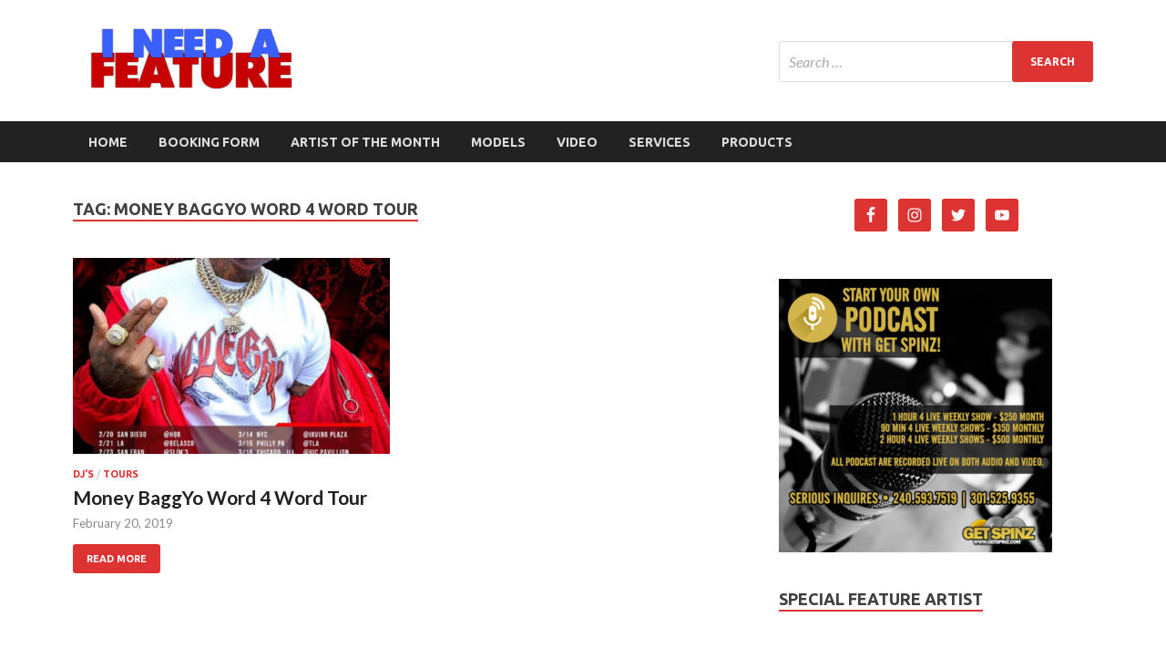

--- FILE ---
content_type: text/html; charset=UTF-8
request_url: https://ineedafeature.com/tag/money-baggyo-word-4-word-tour/
body_size: 8767
content:
<!DOCTYPE html>
<html lang="en-US">
<head>
<meta charset="UTF-8">
<meta name="viewport" content="width=device-width, initial-scale=1">
<link rel="profile" href="http://gmpg.org/xfn/11">

<title>Money BaggYo Word 4 Word Tour &#8211; INAF</title>
<link rel='dns-prefetch' href='//netdna.bootstrapcdn.com' />
<link rel='dns-prefetch' href='//fonts.googleapis.com' />
<link rel='dns-prefetch' href='//s.w.org' />
<link rel="alternate" type="application/rss+xml" title="INAF &raquo; Feed" href="https://ineedafeature.com/feed/" />
<link rel="alternate" type="application/rss+xml" title="INAF &raquo; Comments Feed" href="https://ineedafeature.com/comments/feed/" />
<link rel="alternate" type="application/rss+xml" title="INAF &raquo; Money BaggYo Word 4 Word Tour Tag Feed" href="https://ineedafeature.com/tag/money-baggyo-word-4-word-tour/feed/" />
		<script type="text/javascript">
			window._wpemojiSettings = {"baseUrl":"https:\/\/s.w.org\/images\/core\/emoji\/13.0.1\/72x72\/","ext":".png","svgUrl":"https:\/\/s.w.org\/images\/core\/emoji\/13.0.1\/svg\/","svgExt":".svg","source":{"concatemoji":"https:\/\/ineedafeature.com\/wp-includes\/js\/wp-emoji-release.min.js?ver=5.6.15"}};
			!function(e,a,t){var n,r,o,i=a.createElement("canvas"),p=i.getContext&&i.getContext("2d");function s(e,t){var a=String.fromCharCode;p.clearRect(0,0,i.width,i.height),p.fillText(a.apply(this,e),0,0);e=i.toDataURL();return p.clearRect(0,0,i.width,i.height),p.fillText(a.apply(this,t),0,0),e===i.toDataURL()}function c(e){var t=a.createElement("script");t.src=e,t.defer=t.type="text/javascript",a.getElementsByTagName("head")[0].appendChild(t)}for(o=Array("flag","emoji"),t.supports={everything:!0,everythingExceptFlag:!0},r=0;r<o.length;r++)t.supports[o[r]]=function(e){if(!p||!p.fillText)return!1;switch(p.textBaseline="top",p.font="600 32px Arial",e){case"flag":return s([127987,65039,8205,9895,65039],[127987,65039,8203,9895,65039])?!1:!s([55356,56826,55356,56819],[55356,56826,8203,55356,56819])&&!s([55356,57332,56128,56423,56128,56418,56128,56421,56128,56430,56128,56423,56128,56447],[55356,57332,8203,56128,56423,8203,56128,56418,8203,56128,56421,8203,56128,56430,8203,56128,56423,8203,56128,56447]);case"emoji":return!s([55357,56424,8205,55356,57212],[55357,56424,8203,55356,57212])}return!1}(o[r]),t.supports.everything=t.supports.everything&&t.supports[o[r]],"flag"!==o[r]&&(t.supports.everythingExceptFlag=t.supports.everythingExceptFlag&&t.supports[o[r]]);t.supports.everythingExceptFlag=t.supports.everythingExceptFlag&&!t.supports.flag,t.DOMReady=!1,t.readyCallback=function(){t.DOMReady=!0},t.supports.everything||(n=function(){t.readyCallback()},a.addEventListener?(a.addEventListener("DOMContentLoaded",n,!1),e.addEventListener("load",n,!1)):(e.attachEvent("onload",n),a.attachEvent("onreadystatechange",function(){"complete"===a.readyState&&t.readyCallback()})),(n=t.source||{}).concatemoji?c(n.concatemoji):n.wpemoji&&n.twemoji&&(c(n.twemoji),c(n.wpemoji)))}(window,document,window._wpemojiSettings);
		</script>
		<style type="text/css">
img.wp-smiley,
img.emoji {
	display: inline !important;
	border: none !important;
	box-shadow: none !important;
	height: 1em !important;
	width: 1em !important;
	margin: 0 .07em !important;
	vertical-align: -0.1em !important;
	background: none !important;
	padding: 0 !important;
}
</style>
	<link rel='stylesheet' id='wp-block-library-css'  href='https://ineedafeature.com/wp-includes/css/dist/block-library/style.min.css?ver=5.6.15' type='text/css' media='all' />
<link rel='stylesheet' id='finalTilesGallery_stylesheet-css'  href='https://ineedafeature.com/wp-content/plugins/final-tiles-grid-gallery-lite/scripts/ftg.css?ver=3.4.22' type='text/css' media='all' />
<link rel='stylesheet' id='fontawesome_stylesheet-css'  href='//netdna.bootstrapcdn.com/font-awesome/4.7.0/css/font-awesome.css?ver=5.6.15' type='text/css' media='all' />
<link rel='stylesheet' id='hitmag-fonts-css'  href='//fonts.googleapis.com/css?family=Ubuntu%3A400%2C500%2C700%7CLato%3A400%2C700%2C400italic%2C700italic%7COpen+Sans%3A400%2C400italic%2C700&#038;subset=latin%2Clatin-ext' type='text/css' media='all' />
<link rel='stylesheet' id='font-awesome-css'  href='https://ineedafeature.com/wp-content/themes/hitmag/css/font-awesome.min.css?ver=4.7.0' type='text/css' media='all' />
<link rel='stylesheet' id='hitmag-style-css'  href='https://ineedafeature.com/wp-content/themes/hitmag/style.css?ver=5.6.15' type='text/css' media='all' />
<link rel='stylesheet' id='jquery-flexslider-css'  href='https://ineedafeature.com/wp-content/themes/hitmag/css/flexslider.css?ver=5.6.15' type='text/css' media='screen' />
<link rel='stylesheet' id='jquery-magnific-popup-css'  href='https://ineedafeature.com/wp-content/themes/hitmag/css/magnific-popup.css?ver=5.6.15' type='text/css' media='all' />
<link rel='stylesheet' id='simple-social-icons-font-css'  href='https://ineedafeature.com/wp-content/plugins/simple-social-icons/css/style.css?ver=3.0.2' type='text/css' media='all' />
<script type='text/javascript' src='https://ineedafeature.com/wp-includes/js/jquery/jquery.min.js?ver=3.5.1' id='jquery-core-js'></script>
<script type='text/javascript' src='https://ineedafeature.com/wp-includes/js/jquery/jquery-migrate.min.js?ver=3.3.2' id='jquery-migrate-js'></script>
<!--[if lt IE 9]>
<script type='text/javascript' src='https://ineedafeature.com/wp-content/themes/hitmag/js/html5shiv.min.js?ver=5.6.15' id='html5shiv-js'></script>
<![endif]-->
<script type='text/javascript' src='https://ineedafeature.com/wp-content/plugins/simple-social-icons/svgxuse.js?ver=1.1.21' id='svg-x-use-js'></script>
<link rel="https://api.w.org/" href="https://ineedafeature.com/wp-json/" /><link rel="alternate" type="application/json" href="https://ineedafeature.com/wp-json/wp/v2/tags/176" /><link rel="EditURI" type="application/rsd+xml" title="RSD" href="https://ineedafeature.com/xmlrpc.php?rsd" />
<link rel="wlwmanifest" type="application/wlwmanifest+xml" href="https://ineedafeature.com/wp-includes/wlwmanifest.xml" /> 
		<style type="text/css">
			
			button,
			input[type="button"],
			input[type="reset"],
			input[type="submit"] {
				background: #DD3333;
			}

            .th-readmore {
                background: #DD3333;
            }           

            a:hover {
                color: #DD3333;
            } 

            .main-navigation a:hover {
                background-color: #DD3333;
            }

            .main-navigation .current_page_item > a,
            .main-navigation .current-menu-item > a,
            .main-navigation .current_page_ancestor > a,
            .main-navigation .current-menu-ancestor > a {
                background-color: #DD3333;
            }

            #main-nav-button:hover {
                background-color: #DD3333;
            }

            .post-navigation .post-title:hover {
                color: #DD3333;
            }

            .top-navigation a:hover {
                color: #DD3333;
            }

            .top-navigation ul ul a:hover {
                background: #DD3333;
            }

            #top-nav-button:hover {
                color: #DD3333;
            }

            .responsive-mainnav li a:hover,
            .responsive-topnav li a:hover {
                background: #DD3333;
            }

            #hm-search-form .search-form .search-submit {
                background-color: #DD3333;
            }

            .nav-links .current {
                background: #DD3333;
            }

            .elementor-widget-container h5,
            .widget-title {
                border-bottom: 2px solid #DD3333;
            }

            .footer-widget-title {
                border-bottom: 2px solid #DD3333;
            }

            .widget-area a:hover {
                color: #DD3333;
            }

            .footer-widget-area .widget a:hover {
                color: #DD3333;
            }

            .site-info a:hover {
                color: #DD3333;
            }

            .search-form .search-submit {
                background: #DD3333;
            }

            .hmb-entry-title a:hover {
                color: #DD3333;
            }

            .hmb-entry-meta a:hover,
            .hms-meta a:hover {
                color: #DD3333;
            }

            .hms-title a:hover {
                color: #DD3333;
            }

            .hmw-grid-post .post-title a:hover {
                color: #DD3333;
            }

            .footer-widget-area .hmw-grid-post .post-title a:hover,
            .footer-widget-area .hmb-entry-title a:hover,
            .footer-widget-area .hms-title a:hover {
                color: #DD3333;
            }

            .hm-tabs-wdt .ui-state-active {
                border-bottom: 2px solid #DD3333;
            }

            a.hm-viewall {
                background: #DD3333;
            }

            #hitmag-tags a,
            .widget_tag_cloud .tagcloud a {
                background: #DD3333;
            }

            .site-title a {
                color: #DD3333;
            }

            .hitmag-post .entry-title a:hover {
                color: #DD3333;
            }

            .hitmag-post .entry-meta a:hover {
                color: #DD3333;
            }

            .cat-links a {
                color: #DD3333;
            }

            .hitmag-single .entry-meta a:hover {
                color: #DD3333;
            }

            .hitmag-single .author a:hover {
                color: #DD3333;
            }

            .hm-author-content .author-posts-link {
                color: #DD3333;
            }

            .hm-tags-links a:hover {
                background: #DD3333;
            }

            .hm-tagged {
                background: #DD3333;
            }

            .hm-edit-link a.post-edit-link {
                background: #DD3333;
            }

            .arc-page-title {
                border-bottom: 2px solid #DD3333;
            }

            .srch-page-title {
                border-bottom: 2px solid #DD3333;
            }

            .hm-slider-details .cat-links {
                background: #DD3333;
            }

            .hm-rel-post .post-title a:hover {
                color: #DD3333;
            }

            .comment-author a {
                color: #DD3333;
            }

            .comment-metadata a:hover,
            .comment-metadata a:focus,
            .pingback .comment-edit-link:hover,
            .pingback .comment-edit-link:focus {
                color: #DD3333;
            }

            .comment-reply-link:hover,
            .comment-reply-link:focus {
                background: #DD3333;
            }

            .required {
                color: #DD3333;
            }

            blockquote {
                border-left: 3px solid #DD3333;
            }

            .comment-reply-title small a:before {
                color: #DD3333;
            }
            
            .woocommerce ul.products li.product h3:hover,
            .woocommerce-widget-area ul li a:hover,
            .woocommerce-loop-product__title:hover {
                color: #DD3333;
            }

            .woocommerce-product-search input[type="submit"],
            .woocommerce #respond input#submit, 
            .woocommerce a.button, 
            .woocommerce button.button, 
            .woocommerce input.button,
            .woocommerce nav.woocommerce-pagination ul li a:focus,
            .woocommerce nav.woocommerce-pagination ul li a:hover,
            .woocommerce nav.woocommerce-pagination ul li span.current,
            .woocommerce span.onsale,
            .woocommerce-widget-area .widget-title,
            .woocommerce #respond input#submit.alt,
            .woocommerce a.button.alt,
            .woocommerce button.button.alt,
            .woocommerce input.button.alt {
                background: #DD3333;
            }		</style>
		<style type="text/css">
			.site-title,
		.site-description {
			position: absolute;
			clip: rect(1px, 1px, 1px, 1px);
		}
			
			
		</style>
	<style type="text/css" id="custom-background-css">
body.custom-background { background-color: #ffffff; background-image: url("https://ineedafeature.com/wp-content/uploads/2017/10/4-logo-new.png"); background-position: left top; background-size: auto; background-repeat: repeat; background-attachment: fixed; }
</style>
	<link rel="icon" href="https://ineedafeature.com/wp-content/uploads/2018/11/inaf-150x83.png" sizes="32x32" />
<link rel="icon" href="https://ineedafeature.com/wp-content/uploads/2018/11/inaf.png" sizes="192x192" />
<link rel="apple-touch-icon" href="https://ineedafeature.com/wp-content/uploads/2018/11/inaf.png" />
<meta name="msapplication-TileImage" content="https://ineedafeature.com/wp-content/uploads/2018/11/inaf.png" />
</head>

<body class="archive tag tag-money-baggyo-word-4-word-tour tag-176 custom-background wp-custom-logo hitmag-full-width hfeed th-right-sidebar">

<div id="page" class="site hitmag-wrapper">
	<a class="skip-link screen-reader-text" href="#content">Skip to content</a>

	<header id="masthead" class="site-header" role="banner">

		
		
		<div class="header-main-area">
			<div class="hm-container">
			<div class="site-branding">
				<div class="site-branding-content">
					<div class="hm-logo">
						<a href="https://ineedafeature.com/" class="custom-logo-link" rel="home"><img width="260" height="71" src="https://ineedafeature.com/wp-content/uploads/2018/11/cropped-inaf.png" class="custom-logo" alt="INAF" /></a>					</div><!-- .hm-logo -->

					<div class="hm-site-title">
													<p class="site-title"><a href="https://ineedafeature.com/" rel="home">INAF</a></p>
											</div><!-- .hm-site-title -->
				</div><!-- .site-branding-content -->
			</div><!-- .site-branding -->

			<div class="hm-header-sidebar"><aside id="search-17" class="widget widget_search"><form role="search" method="get" class="search-form" action="https://ineedafeature.com/">
				<label>
					<span class="screen-reader-text">Search for:</span>
					<input type="search" class="search-field" placeholder="Search &hellip;" value="" name="s" />
				</label>
				<input type="submit" class="search-submit" value="Search" />
			</form></aside></div>			</div><!-- .hm-container -->
		</div><!-- .header-main-area -->

		
		<div class="hm-nav-container">
			<nav id="site-navigation" class="main-navigation" role="navigation">
				<div class="hm-container">
					<div class="menu-menu-2-container"><ul id="primary-menu" class="menu"><li id="menu-item-1570" class="menu-item menu-item-type-post_type menu-item-object-page menu-item-home menu-item-1570"><a href="https://ineedafeature.com/">HOME</a></li>
<li id="menu-item-1856" class="menu-item menu-item-type-post_type menu-item-object-page menu-item-1856"><a href="https://ineedafeature.com/booking-form/">BOOKING FORM</a></li>
<li id="menu-item-924" class="menu-item menu-item-type-post_type menu-item-object-page menu-item-924"><a href="https://ineedafeature.com/artist-of-the-month/">Artist of the Month</a></li>
<li id="menu-item-927" class="menu-item menu-item-type-post_type menu-item-object-page menu-item-927"><a href="https://ineedafeature.com/models/">Models</a></li>
<li id="menu-item-1596" class="menu-item menu-item-type-post_type menu-item-object-page menu-item-1596"><a href="https://ineedafeature.com/video/">Video</a></li>
<li id="menu-item-923" class="menu-item menu-item-type-post_type menu-item-object-page menu-item-923"><a href="https://ineedafeature.com/advertise/">Services</a></li>
<li id="menu-item-2178" class="menu-item menu-item-type-post_type menu-item-object-page menu-item-2178"><a href="https://ineedafeature.com/products/">Products</a></li>
</ul></div>					
									</div><!-- .hm-container -->
			</nav><!-- #site-navigation -->
			<div class="hm-nwrap">
				<a href="#" class="navbutton" id="main-nav-button">Main Menu</a>
			</div>
			<div class="responsive-mainnav"></div>
		</div><!-- .hm-nav-container -->

		
	</header><!-- #masthead -->

	<div id="content" class="site-content">
		<div class="hm-container">

<div id="primary" class="content-area">
	<main id="main" class="site-main" role="main">

		
			<header class="page-header">
				<h1 class="page-title arc-page-title">Tag: <span>Money BaggYo Word 4 Word Tour</span></h1>			</header><!-- .page-header -->

			<div class="posts-wrap th-grid-2">
<article id="post-2503" class="hitmag-post post-2503 post type-post status-publish format-standard has-post-thumbnail hentry category-djs category-tours tag-money-baggyo-word-4-word-tour">
	
			<a href="https://ineedafeature.com/money-baggyo-word-4-word-tour/" title="Money BaggYo Word 4 Word Tour">
			<div class="archive-thumb">
			<img width="348" height="215" src="https://ineedafeature.com/wp-content/uploads/2019/02/unnamed-2-1-348x215.jpg" class="attachment-hitmag-grid size-hitmag-grid wp-post-image" alt="" loading="lazy" />			</div><!-- .archive-thumb -->
		</a>
		
	<div class="archive-content">
		<header class="entry-header">
			<div class="cat-links"><a href="https://ineedafeature.com/category/djs/" rel="category tag">DJ's</a> / <a href="https://ineedafeature.com/category/tours/" rel="category tag">Tours</a></div><h3 class="entry-title"><a href="https://ineedafeature.com/money-baggyo-word-4-word-tour/" rel="bookmark">Money BaggYo Word 4 Word Tour</a></h3>			<div class="entry-meta">
				<span class="posted-on"><a href="https://ineedafeature.com/money-baggyo-word-4-word-tour/" rel="bookmark"><time class="entry-date published" datetime="2019-02-20T04:26:27+00:00">February 20, 2019</time><time class="updated" datetime="2019-02-20T04:29:09+00:00">February 20, 2019</time></a></span>			</div><!-- .entry-meta -->
					</header><!-- .entry-header -->

		<div class="entry-summary">
								<a href="https://ineedafeature.com/money-baggyo-word-4-word-tour/" class="th-readmore">Read More</a>
				
		</div><!-- .entry-summary -->
		
	</div><!-- .archive-content -->
</article><!-- #post-## --></div><!-- .posts-wrap -->
	</main><!-- #main -->
</div><!-- #primary -->


<aside id="secondary" class="widget-area" role="complementary">
	<section id="simple-social-icons-6" class="widget simple-social-icons"><ul class="aligncenter"><li class="ssi-facebook"><a href="https://www.facebook.com/I-Need-A-Feature-436433800062914/" target="_blank" rel="noopener noreferrer"><svg role="img" class="social-facebook" aria-labelledby="social-facebook-6"><title id="social-facebook-6">Facebook</title><use xlink:href="https://ineedafeature.com/wp-content/plugins/simple-social-icons/symbol-defs.svg#social-facebook"></use></svg></a></li><li class="ssi-instagram"><a href="https://www.instagram.com/ineedafeatureq/" target="_blank" rel="noopener noreferrer"><svg role="img" class="social-instagram" aria-labelledby="social-instagram-6"><title id="social-instagram-6">Instagram</title><use xlink:href="https://ineedafeature.com/wp-content/plugins/simple-social-icons/symbol-defs.svg#social-instagram"></use></svg></a></li><li class="ssi-twitter"><a href="https://twitter.com/ineedafeatureq" target="_blank" rel="noopener noreferrer"><svg role="img" class="social-twitter" aria-labelledby="social-twitter-6"><title id="social-twitter-6">Twitter</title><use xlink:href="https://ineedafeature.com/wp-content/plugins/simple-social-icons/symbol-defs.svg#social-twitter"></use></svg></a></li><li class="ssi-youtube"><a href="https://www.youtube.com/channel/UCa84lZAN8GsRaKUFrQngfIA" target="_blank" rel="noopener noreferrer"><svg role="img" class="social-youtube" aria-labelledby="social-youtube-6"><title id="social-youtube-6">YouTube</title><use xlink:href="https://ineedafeature.com/wp-content/plugins/simple-social-icons/symbol-defs.svg#social-youtube"></use></svg></a></li></ul></section><section id="metaslider_widget-3" class="widget widget_metaslider_widget"><div id="metaslider-id-2507" style="max-width: 300px;" class="ml-slider-3-16-4 metaslider metaslider-flex metaslider-2507 ml-slider nav-hidden">
    <div id="metaslider_container_2507">
        <div id="metaslider_2507">
            <ul aria-live="polite" class="slides">
                <li style="display: block; width: 100%;" class="slide-2521 ms-image"><a href="https://ineedafeature.com/wp-content/uploads/2019/03/Capture-gs.png" target="_blank"><img src="https://ineedafeature.com/wp-content/uploads/2019/03/Capture-gs-300x300.png" height="300" width="300" alt="" class="slider-2507 slide-2521" /></a></li>
                <li style="display: none; width: 100%;" class="slide-2513 ms-image"><a href="https://ineedafeature.com/wp-content/uploads/2019/03/IMG_1441.jpg" target="_blank"><img src="https://ineedafeature.com/wp-content/uploads/2019/03/IMG_1441-300x300.jpg" height="300" width="300" alt="" class="slider-2507 slide-2513" /></a></li>
                <li style="display: none; width: 100%;" class="slide-2514 ms-image"><a href="https://ineedafeature.com/wp-content/uploads/2019/03/DC-Bicycle.jpg" target="_blank"><img src="https://ineedafeature.com/wp-content/uploads/2019/03/DC-Bicycle-300x300.jpg" height="300" width="300" alt="" class="slider-2507 slide-2514" title="DC Bicycle" /></a></li>
                <li style="display: none; width: 100%;" class="slide-2512 ms-image"><a href="https://ineedafeature.com/wp-content/uploads/2018/11/11849447_895044907241040_254066610_n.jpg" target="_blank"><img src="https://ineedafeature.com/wp-content/uploads/2018/11/11849447_895044907241040_254066610_n-300x300.jpg" height="300" width="300" alt="" class="slider-2507 slide-2512" /></a></li>
            </ul>
        </div>
        
    </div>
</div></section><section id="custom_html-3" class="widget_text widget widget_custom_html"><h4 class="widget-title">Special Feature Artist</h4><div class="textwidget custom-html-widget"><iframe width="560" height="315" src="https://www.youtube.com/embed/vB7s7aZp_nk" frameborder="0" gesture="media" allow="encrypted-media" allowfullscreen></iframe></div></section><section id="metaslider_widget-2" class="widget widget_metaslider_widget"><div id="metaslider-id-2169" style="max-width: 300px;" class="ml-slider-3-16-4 metaslider metaslider-flex metaslider-2169 ml-slider nav-hidden nav-hidden">
    <div id="metaslider_container_2169">
        <div id="metaslider_2169">
            <ul aria-live="polite" class="slides">
                <li style="display: block; width: 100%;" class="slide-2438 ms-image"><a href="https://grimmjrco.com/music/" target="_blank"><img src="https://ineedafeature.com/wp-content/uploads/2018/10/IMG_1190-300x300.jpg" height="300" width="300" alt="" class="slider-2169 slide-2438" /></a></li>
                <li style="display: none; width: 100%;" class="slide-2170 ms-image"><a href="https://grimmjrco.com/music/" target="_blank"><img src="https://ineedafeature.com/wp-content/uploads/2018/11/LBOE-300x300.png" height="300" width="300" alt="" class="slider-2169 slide-2170" /></a></li>
                <li style="display: none; width: 100%;" class="slide-2171 ms-image"><a href="https://grimmjrco.com/music/" target="_blank"><img src="https://ineedafeature.com/wp-content/uploads/2018/11/subtle-300x300.png" height="300" width="300" alt="" class="slider-2169 slide-2171" /></a></li>
                <li style="display: none; width: 100%;" class="slide-2172 ms-image"><a href="https://grimmjrco.com/music/" target="_blank"><img src="https://ineedafeature.com/wp-content/uploads/2018/11/fil-300x300.png" height="300" width="300" alt="" class="slider-2169 slide-2172" /></a></li>
            </ul>
        </div>
        
    </div>
</div></section><section id="hitmag_single_category_posts-5" class="widget widget_hitmag_single_category_posts"><h4 class="widget-title">MODELS</h4>			<a class="hm-viewall" href="https://ineedafeature.com/category/models/"><span>View All</span></a>
		
		<div class="hitmag-one-category">
											
					<div class="hmb-post">

													<a href="https://ineedafeature.com/sports-illustrated-cover-girl-camille-kostek-releases-video-to-notd-and-felix-jaehns-so-close/" title="Sports Illustrated Cover Girl Camille Kostek Releases Video to NOTD and Felix Jaehn&#8217;s &#8220;So Close&#8221;"><img width="348" height="215" src="https://ineedafeature.com/wp-content/uploads/2019/06/unnamed-54-348x215.png" class="attachment-hitmag-grid size-hitmag-grid wp-post-image" alt="" loading="lazy" /></a>
						
						<div class="cat-links"><a href="https://ineedafeature.com/category/models/" rel="category tag">Models</a> / <a href="https://ineedafeature.com/category/videos-2/" rel="category tag">Videos</a></div>
						<h3 class="hmb-entry-title"><a href="https://ineedafeature.com/sports-illustrated-cover-girl-camille-kostek-releases-video-to-notd-and-felix-jaehns-so-close/" rel="bookmark">Sports Illustrated Cover Girl Camille Kostek Releases Video to NOTD and Felix Jaehn&#8217;s &#8220;So Close&#8221;</a></h3>							

						<div class="hmb-entry-meta">
							<span class="posted-on"><a href="https://ineedafeature.com/sports-illustrated-cover-girl-camille-kostek-releases-video-to-notd-and-felix-jaehns-so-close/" rel="bookmark"><time class="entry-date published" datetime="2019-06-29T02:10:22+00:00">June 29, 2019</time><time class="updated" datetime="2019-06-29T02:11:08+00:00">June 29, 2019</time></a></span>						</div><!-- .entry-meta -->

						<div class="hmb-entry-summary"><p>“The moment I heard ‘So Close,’ I knew it aligned perfectly with my free-spirit and would be on constant replay. This music video is my ultimate #NeverNotDancing mood, and I &hellip; </p>
</div>

					</div><!-- .hmb-post -->

					<div class="hms-posts">

				
					<div class="hms-post">
													<div class="hms-thumb">
								<a href="https://ineedafeature.com/models-in-maryland/" title="Day1Pro TALERO TEQUILA MODELS"><img width="135" height="93" src="https://ineedafeature.com/wp-content/uploads/2017/09/6-135x93.jpg" class="attachment-hitmag-thumbnail size-hitmag-thumbnail wp-post-image" alt="" loading="lazy" /></a>
							</div>
												<div class="hms-details">
							<h3 class="hms-title"><a href="https://ineedafeature.com/models-in-maryland/" rel="bookmark">Day1Pro TALERO TEQUILA MODELS</a></h3>							<p class="hms-meta"><time class="entry-date published" datetime="2018-09-01T22:35:03+00:00">September 1, 2018</time><time class="updated" datetime="2018-10-12T01:31:40+00:00">October 12, 2018</time></p>
						</div>
					</div>

							</div><!-- .hms-posts -->
			
					
			</div><!-- .hitmag-one-category -->

	</section></aside><!-- #secondary -->	</div><!-- .hm-container -->
	</div><!-- #content -->

	<footer id="colophon" class="site-footer" role="contentinfo">
		<div class="hm-container">
			<div class="footer-widget-area">
				<div class="footer-sidebar" role="complementary">
					<aside id="media_video-3" class="widget widget_media_video"><div style="width:100%;" class="wp-video"><!--[if lt IE 9]><script>document.createElement('video');</script><![endif]-->
<video class="wp-video-shortcode" id="video-2503-1" preload="metadata" controls="controls"><source type="video/youtube" src="https://youtu.be/9wUNKMUQbY8?_=1" /><a href="https://youtu.be/9wUNKMUQbY8">https://youtu.be/9wUNKMUQbY8</a></video></div></aside><aside id="search-16" class="widget widget_search"><form role="search" method="get" class="search-form" action="https://ineedafeature.com/">
				<label>
					<span class="screen-reader-text">Search for:</span>
					<input type="search" class="search-field" placeholder="Search &hellip;" value="" name="s" />
				</label>
				<input type="submit" class="search-submit" value="Search" />
			</form></aside><aside id="text-11" class="widget widget_text"><h4 class="footer-widget-title">Partners</h4>			<div class="textwidget"><hr />
<a href="https://day1pro.com" target="_blank" rel="noopener"><img class="alignnone wp-image-681" src="https://getspinz.com/wp-content/uploads/2017/09/Day-1-Pro.png" alt="" width="140" height="64" /></a>  <a href="https://ineedafeature.com" target="_blank" rel="noopener"><img class="alignnone wp-image-684" src="https://getspinz.com/wp-content/uploads/2017/09/inaf.png" alt="" width="160" height="51" /></a>  <a href="http://getspinz.com" target="_blank" rel="noopener"><img class="alignnone wp-image-683" src="https://getspinz.com/wp-content/uploads/2017/09/Get-Spinz.png" alt="" width="150" height="74" /></a>  <a href="http://www.editbuddies.com" target="_blank" rel="noopener"><img class="alignnone wp-image-682" src="https://getspinz.com/wp-content/uploads/2017/09/EB-logo.png" alt="" width="150" height="48" /></a></h3>
<hr /></div>
		</aside>				</div><!-- .footer-sidebar -->
		
				<div class="footer-sidebar" role="complementary">
					<aside id="media_video-2" class="widget widget_media_video"><div style="width:100%;" class="wp-video"><video class="wp-video-shortcode" id="video-2503-2" preload="metadata" controls="controls"><source type="video/youtube" src="https://youtu.be/L9iyuzDo0hA?_=2" /><a href="https://youtu.be/L9iyuzDo0hA">https://youtu.be/L9iyuzDo0hA</a></video></div></aside>
		<aside id="recent-posts-9" class="widget widget_recent_entries">
		<h4 class="footer-widget-title">Recent Posts</h4>
		<ul>
											<li>
					<a href="https://ineedafeature.com/sabrina-carpenter-signs-to-island-records-new-single-skin-out-now/">SABRINA CARPENTER SIGNS TO ISLAND RECORDS &#8211; NEW SINGLE “SKIN” OUT NOW!</a>
									</li>
											<li>
					<a href="https://ineedafeature.com/the-vera-project-presents-viva-vera-20-celebrating-two-decades-of-all-ages-music-art-activism-livestream-kickoff-tomorrow-at-7pm-pst/">THE VERA PROJECT PRESENTS: Viva Vera 20 &#8211; Celebrating Two Decades of All-Ages Music, Art &#038; Activism &#8211; Livestream Kickoff Tomorrow at 7PM PST!</a>
									</li>
											<li>
					<a href="https://ineedafeature.com/fredrarrii-debut-ep-ft-dababy-moneybagg-yo-more-out-now/">FREDRARRII DEBUT EP FT. DABABY, MONEYBAGG YO + MORE OUT NOW!</a>
									</li>
											<li>
					<a href="https://ineedafeature.com/schure-media-introduces-new-artist-rexy/">Schure Media Introduces New Artist, REXY</a>
									</li>
											<li>
					<a href="https://ineedafeature.com/pandora-reveals-top-hip-hop-artists-2019/">Pandora Reveals Top Hip Hop Artists 2019</a>
									</li>
											<li>
					<a href="https://ineedafeature.com/the-foundation-of-music-is-the-1-music-business-course-in-the-southeast-sign-up-now/">The Foundation of Music Is the #1 Music Business Course In the Southeast! Sign Up Now!</a>
									</li>
											<li>
					<a href="https://ineedafeature.com/island-records-2020-artists-to-watch/">ISLAND RECORDS 2020 ARTISTS TO WATCH</a>
									</li>
											<li>
					<a href="https://ineedafeature.com/steve-lacy-receives-best-urban-contemporary-grammy-nomination-for-debut-album-apollo-xxi/">Steve Lacy Receives &#8220;Best Urban Contemporary&#8221; Grammy Nomination For Debut Album &#8216;Apollo XXI&#8217;</a>
									</li>
					</ul>

		</aside>				</div><!-- .footer-sidebar -->		

				<div class="footer-sidebar" role="complementary">
					<aside id="media_video-4" class="widget widget_media_video"><div style="width:100%;" class="wp-video"><video class="wp-video-shortcode" id="video-2503-3" preload="metadata" controls="controls"><source type="video/youtube" src="https://youtu.be/kc92qoRRvVA?_=3" /><a href="https://youtu.be/kc92qoRRvVA">https://youtu.be/kc92qoRRvVA</a></video></div></aside><aside id="categories-8" class="widget widget_categories"><h4 class="footer-widget-title">Categories</h4>
			<ul>
					<li class="cat-item cat-item-3"><a href="https://ineedafeature.com/category/artist/">Artist</a>
</li>
	<li class="cat-item cat-item-9"><a href="https://ineedafeature.com/category/djs/">DJ&#039;s</a>
</li>
	<li class="cat-item cat-item-17"><a href="https://ineedafeature.com/category/event/">Event</a>
</li>
	<li class="cat-item cat-item-20"><a href="https://ineedafeature.com/category/host/">Host</a>
</li>
	<li class="cat-item cat-item-137"><a href="https://ineedafeature.com/category/mixtape/">mixtape</a>
</li>
	<li class="cat-item cat-item-10"><a href="https://ineedafeature.com/category/models/">Models</a>
</li>
	<li class="cat-item cat-item-11"><a href="https://ineedafeature.com/category/producers/">Producers</a>
</li>
	<li class="cat-item cat-item-16"><a href="https://ineedafeature.com/category/radio/">Radio</a>
</li>
	<li class="cat-item cat-item-22"><a href="https://ineedafeature.com/category/tours/">Tours</a>
</li>
	<li class="cat-item cat-item-1"><a href="https://ineedafeature.com/category/uncategorized/">Uncategorized</a>
</li>
	<li class="cat-item cat-item-24"><a href="https://ineedafeature.com/category/videos-2/">Videos</a>
</li>
			</ul>

			</aside><aside id="custom_html-4" class="widget_text widget widget_custom_html"><div class="textwidget custom-html-widget">INAF Copyright © 2021 All rights reserved.</div></aside>				</div><!-- .footer-sidebar -->			
			</div><!-- .footer-widget-area -->
		</div><!-- .hm-container -->

		<div class="site-info">
			<div class="hm-container">
				<div class="site-info-owner">
					INAF ©				</div>			
			
			</div><!-- .hm-container -->
		</div><!-- .site-info -->
	</footer><!-- #colophon -->
</div><!-- #page -->


<style type="text/css" media="screen"> #simple-social-icons-6 ul li a, #simple-social-icons-6 ul li a:hover, #simple-social-icons-6 ul li a:focus { background-color: #dd3333 !important; border-radius: 3px; color: #ffffff !important; border: 0px #ffffff solid !important; font-size: 18px; padding: 9px; }  #simple-social-icons-6 ul li a:hover, #simple-social-icons-6 ul li a:focus { background-color: #aa3925 !important; border-color: #ffffff !important; color: #ffffff !important; }  #simple-social-icons-6 ul li a:focus { outline: 1px dotted #aa3925 !important; }</style><link rel='stylesheet' id='metaslider-flex-slider-css'  href='https://ineedafeature.com/wp-content/plugins/ml-slider/assets/sliders/flexslider/flexslider.css?ver=3.16.4' type='text/css' media='all' property='stylesheet' />
<link rel='stylesheet' id='metaslider-public-css'  href='https://ineedafeature.com/wp-content/plugins/ml-slider/assets/metaslider/public.css?ver=3.16.4' type='text/css' media='all' property='stylesheet' />
<link rel='stylesheet' id='mediaelement-css'  href='https://ineedafeature.com/wp-includes/js/mediaelement/mediaelementplayer-legacy.min.css?ver=4.2.16' type='text/css' media='all' />
<link rel='stylesheet' id='wp-mediaelement-css'  href='https://ineedafeature.com/wp-includes/js/mediaelement/wp-mediaelement.min.css?ver=5.6.15' type='text/css' media='all' />
<script type='text/javascript' src='https://ineedafeature.com/wp-content/plugins/final-tiles-grid-gallery-lite/scripts/jquery.finalTilesGallery.js?ver=3.4.22' id='finalTilesGallery-js'></script>
<script type='text/javascript' src='https://ineedafeature.com/wp-content/themes/hitmag/js/navigation.js?ver=20151215' id='hitmag-navigation-js'></script>
<script type='text/javascript' src='https://ineedafeature.com/wp-content/themes/hitmag/js/skip-link-focus-fix.js?ver=20151215' id='hitmag-skip-link-focus-fix-js'></script>
<script type='text/javascript' src='https://ineedafeature.com/wp-content/themes/hitmag/js/jquery.flexslider-min.js?ver=5.6.15' id='jquery-flexslider-js'></script>
<script type='text/javascript' src='https://ineedafeature.com/wp-content/themes/hitmag/js/scripts.js?ver=5.6.15' id='hitmag-scripts-js'></script>
<script type='text/javascript' src='https://ineedafeature.com/wp-content/themes/hitmag/js/jquery.magnific-popup.min.js?ver=5.6.15' id='jquery-magnific-popup-js'></script>
<script type='text/javascript' src='https://ineedafeature.com/wp-includes/js/wp-embed.min.js?ver=5.6.15' id='wp-embed-js'></script>
<script type='text/javascript' src='https://ineedafeature.com/wp-content/plugins/ml-slider/assets/sliders/flexslider/jquery.flexslider.min.js?ver=3.16.4' id='metaslider-flex-slider-js'></script>
<script type='text/javascript' id='metaslider-flex-slider-js-after'>
var metaslider_2507 = function($) {$('#metaslider_2507').addClass('flexslider');
            $('#metaslider_2507').flexslider({ 
                slideshowSpeed:3000,
                animation:"slide",
                controlNav:false,
                directionNav:false,
                pauseOnHover:true,
                direction:"horizontal",
                reverse:false,
                animationSpeed:600,
                prevText:"Previous",
                nextText:"Next",
                fadeFirstSlide:true,
                easing:"linear",
                slideshow:true
            });
            $(document).trigger('metaslider/initialized', '#metaslider_2507');
        };
        var timer_metaslider_2507 = function() {
            var slider = !window.jQuery ? window.setTimeout(timer_metaslider_2507, 100) : !jQuery.isReady ? window.setTimeout(timer_metaslider_2507, 1) : metaslider_2507(window.jQuery);
        };
        timer_metaslider_2507();
var metaslider_2169 = function($) {$('#metaslider_2169').addClass('flexslider');
            $('#metaslider_2169').flexslider({ 
                slideshowSpeed:3000,
                animation:"slide",
                controlNav:false,
                directionNav:false,
                pauseOnHover:true,
                direction:"horizontal",
                reverse:false,
                animationSpeed:600,
                prevText:"Previous",
                nextText:"Next",
                fadeFirstSlide:true,
                easing:"linear",
                slideshow:true
            });
            $(document).trigger('metaslider/initialized', '#metaslider_2169');
        };
        var timer_metaslider_2169 = function() {
            var slider = !window.jQuery ? window.setTimeout(timer_metaslider_2169, 100) : !jQuery.isReady ? window.setTimeout(timer_metaslider_2169, 1) : metaslider_2169(window.jQuery);
        };
        timer_metaslider_2169();
</script>
<script type='text/javascript' src='https://ineedafeature.com/wp-content/plugins/ml-slider/assets/easing/jQuery.easing.min.js?ver=3.16.4' id='metaslider-easing-js'></script>
<script type='text/javascript' id='mediaelement-core-js-before'>
var mejsL10n = {"language":"en","strings":{"mejs.download-file":"Download File","mejs.install-flash":"You are using a browser that does not have Flash player enabled or installed. Please turn on your Flash player plugin or download the latest version from https:\/\/get.adobe.com\/flashplayer\/","mejs.fullscreen":"Fullscreen","mejs.play":"Play","mejs.pause":"Pause","mejs.time-slider":"Time Slider","mejs.time-help-text":"Use Left\/Right Arrow keys to advance one second, Up\/Down arrows to advance ten seconds.","mejs.live-broadcast":"Live Broadcast","mejs.volume-help-text":"Use Up\/Down Arrow keys to increase or decrease volume.","mejs.unmute":"Unmute","mejs.mute":"Mute","mejs.volume-slider":"Volume Slider","mejs.video-player":"Video Player","mejs.audio-player":"Audio Player","mejs.captions-subtitles":"Captions\/Subtitles","mejs.captions-chapters":"Chapters","mejs.none":"None","mejs.afrikaans":"Afrikaans","mejs.albanian":"Albanian","mejs.arabic":"Arabic","mejs.belarusian":"Belarusian","mejs.bulgarian":"Bulgarian","mejs.catalan":"Catalan","mejs.chinese":"Chinese","mejs.chinese-simplified":"Chinese (Simplified)","mejs.chinese-traditional":"Chinese (Traditional)","mejs.croatian":"Croatian","mejs.czech":"Czech","mejs.danish":"Danish","mejs.dutch":"Dutch","mejs.english":"English","mejs.estonian":"Estonian","mejs.filipino":"Filipino","mejs.finnish":"Finnish","mejs.french":"French","mejs.galician":"Galician","mejs.german":"German","mejs.greek":"Greek","mejs.haitian-creole":"Haitian Creole","mejs.hebrew":"Hebrew","mejs.hindi":"Hindi","mejs.hungarian":"Hungarian","mejs.icelandic":"Icelandic","mejs.indonesian":"Indonesian","mejs.irish":"Irish","mejs.italian":"Italian","mejs.japanese":"Japanese","mejs.korean":"Korean","mejs.latvian":"Latvian","mejs.lithuanian":"Lithuanian","mejs.macedonian":"Macedonian","mejs.malay":"Malay","mejs.maltese":"Maltese","mejs.norwegian":"Norwegian","mejs.persian":"Persian","mejs.polish":"Polish","mejs.portuguese":"Portuguese","mejs.romanian":"Romanian","mejs.russian":"Russian","mejs.serbian":"Serbian","mejs.slovak":"Slovak","mejs.slovenian":"Slovenian","mejs.spanish":"Spanish","mejs.swahili":"Swahili","mejs.swedish":"Swedish","mejs.tagalog":"Tagalog","mejs.thai":"Thai","mejs.turkish":"Turkish","mejs.ukrainian":"Ukrainian","mejs.vietnamese":"Vietnamese","mejs.welsh":"Welsh","mejs.yiddish":"Yiddish"}};
</script>
<script type='text/javascript' src='https://ineedafeature.com/wp-includes/js/mediaelement/mediaelement-and-player.min.js?ver=4.2.16' id='mediaelement-core-js'></script>
<script type='text/javascript' src='https://ineedafeature.com/wp-includes/js/mediaelement/mediaelement-migrate.min.js?ver=5.6.15' id='mediaelement-migrate-js'></script>
<script type='text/javascript' id='mediaelement-js-extra'>
/* <![CDATA[ */
var _wpmejsSettings = {"pluginPath":"\/wp-includes\/js\/mediaelement\/","classPrefix":"mejs-","stretching":"responsive"};
/* ]]> */
</script>
<script type='text/javascript' src='https://ineedafeature.com/wp-includes/js/mediaelement/wp-mediaelement.min.js?ver=5.6.15' id='wp-mediaelement-js'></script>
<script type='text/javascript' src='https://ineedafeature.com/wp-includes/js/mediaelement/renderers/vimeo.min.js?ver=4.2.16' id='mediaelement-vimeo-js'></script>
</body>
</html>